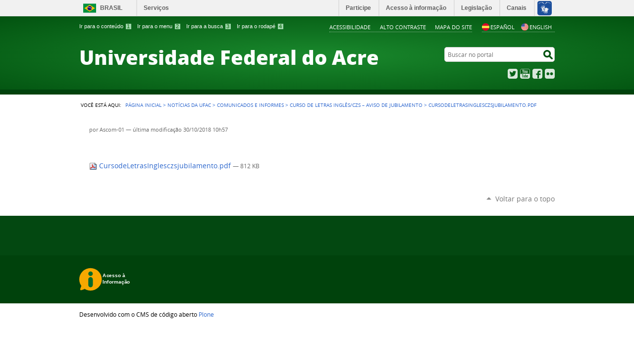

--- FILE ---
content_type: text/html;charset=utf-8
request_url: http://www2.ufac.br/site/noticias/comunicados-informes/curso-de-letras-ingles-czs-2013-aviso-de-jubilamento/CursodeLetrasInglesczsjubilamento.pdf/view
body_size: 5095
content:
<!DOCTYPE html>
<html lang="pt-br" dir="ltr">

<head>
    <meta http-equiv="Content-Type" content="text/html; charset=utf-8">

    
        <base href="http://www2.ufac.br/site/site/noticias/comunicados-informes/curso-de-letras-ingles-czs-2013-aviso-de-jubilamento/CursodeLetrasInglesczsjubilamento.pdf/view"><!--[if lt IE 7]></base><![endif]-->
    

    
        <meta name="DC.date.created" content="2018-10-30T10:57:02-05:00">
<meta name="DC.format" content="text/plain">
<meta name="DC.creator" content="Ascom-01">
<meta name="DC.type" content="Arquivo">
<meta name="DC.date.modified" content="2018-10-30T10:57:03-05:00">
<meta property="creator.productor" content="http://estruturaorganizacional.dados.gov.br/doc/unidade-organizacional/26">



  
    <link rel="stylesheet" type="text/css" href="http://www2.ufac.br/site/portal_css/Sunburst%20Theme/reset-cachekey-eb661d15b8c89652967d357ee172e88c.css" media="screen">
    <link rel="stylesheet" type="text/css" href="http://www2.ufac.br/site/portal_css/Sunburst%20Theme/base-cachekey-4aae08eed066f444bffa45296ca5c814.css">
    <link rel="stylesheet" type="text/css" href="http://www2.ufac.br/site/portal_css/Sunburst%20Theme/resourceplone.app.jquerytools.overlays-cachekey-ffb5a7c19ca85b78b323586d8bc50021.css" media="screen">
    <style type="text/css" media="screen">@import url(http://www2.ufac.br/site/portal_css/Sunburst%20Theme/resourceplone.formwidget.autocompletejquery.autocomplete-cachekey-f5ea578436c4139e98510061cf45643d.css);</style>
    <link rel="stylesheet" type="text/css" href="http://www2.ufac.br/site/portal_css/Sunburst%20Theme/resourceplone.formwidget.querystring.querywidget-cachekey-aae63fc8eba410a047b3f2b4eee1722e.css" media="screen">
    <style type="text/css" media="screen">@import url(http://www2.ufac.br/site/portal_css/Sunburst%20Theme/resourcecalendar_stylescalendar-cachekey-3e3ad1995f66918840fc5721f7f15157.css);</style>
    <link rel="stylesheet" type="text/css" href="http://www2.ufac.br/site/portal_css/Sunburst%20Theme/resourcebrasil.gov.agendaagenda-cachekey-fc86fad83694af47bdfaef7f83efc36a.css">
    <style type="text/css" media="screen">@import url(http://www2.ufac.br/site/portal_css/Sunburst%20Theme/jquery.autocomplete-cachekey-5c39bc0f5f04309bdf19cd6b0ef59371.css);</style>
    <style type="text/css" media="screen">@import url(http://www2.ufac.br/site/portal_css/Sunburst%20Theme/resourceProducts.Doormat.stylesheetsdoormat-cachekey-80980b5362900c6253e18a266a38c8d7.css);</style>
    <link rel="stylesheet" type="text/css" href="http://www2.ufac.br/site/portal_css/Sunburst%20Theme/embedder-cachekey-1066ca9a66f9db2beb5b7f391fa55aed.css" media="screen">
    <style type="text/css" media="screen">@import url(http://www2.ufac.br/site/portal_css/Sunburst%20Theme/resourcecollective.pollscsscollective.polls-cachekey-a08a1eeb834aee2c8ea70b2243b18d0b.css);</style>
    <link rel="stylesheet" type="text/css" href="http://www2.ufac.br/site/portal_css/Sunburst%20Theme/ploneCustom-cachekey-61388767fd8a9a31445ac43688c63697.css">
        <!--[if lt IE 8]>    
    
    <link rel="stylesheet" type="text/css" href="http://www2.ufac.br/site/portal_css/Sunburst%20Theme/IEFixes-cachekey-d7064426368d134aebc1b75c2f22466a.css" media="screen" />
        <![endif]-->
    
    <style type="text/css" media="screen">@import url(http://www2.ufac.br/site/portal_css/Sunburst%20Theme/resourcecollective.nitfnitf-cachekey-89a184027b3c77222243443baed08cc2.css);</style>
    <link rel="stylesheet" type="text/css" href="http://www2.ufac.br/site/portal_css/Sunburst%20Theme/resourceplone.formwidget.datetimestyles-cachekey-2b824fbb372e04ef330ed2d5ccffad77.css">

  
  
    <script type="text/javascript" src="http://www2.ufac.br/site/portal_javascripts/Sunburst%20Theme/resourceplone.app.jquery-cachekey-1b60fe6cdeafc0e1e918c953465c50b9.js"></script>
    <script type="text/javascript" src="http://www2.ufac.br/site/portal_javascripts/Sunburst%20Theme/resourceplone.formwidget.autocompletejquery.autocomplete.min-cachekey-6c168c8198bf5794edd5e228a1661a8a.js"></script>
    <script type="text/javascript" src="http://www2.ufac.br/site/portal_javascripts/Sunburst%20Theme/resourceplone.formwidget.contenttreecontenttree-cachekey-3ac74c18b4b6ba74d1fe57e65692d02f.js"></script>
    <script type="text/javascript" src="http://www2.ufac.br/site/portal_javascripts/Sunburst%20Theme/resourcecollective.js.bootstrapjsbootstrap.min-cachekey-934d3581df64de2551fdea8be26ec2d3.js"></script>
    <script type="text/javascript" src="http://www2.ufac.br/site/portal_javascripts/Sunburst%20Theme/jquery.autocomplete.min-cachekey-1bf4dae1d780d119d1c873af358f2543.js"></script>
    <script type="text/javascript" src="http://www2.ufac.br/site/portal_javascripts/Sunburst%20Theme/resourcecollective.nitfnitf-cachekey-52af82d71cb6ac75da69e7ef5325095d.js"></script>
    <script type="text/javascript" src="http://www2.ufac.br/site/portal_javascripts/Sunburst%20Theme/resourceplone.formwidget.recurrencejquery.tmpl-beta1-cachekey-a56562fec56daa74f0e588751d6edb44.js"></script>


<title>CursodeLetrasInglesczsjubilamento.pdf — </title>

<link rel="http://purl.org/dc/terms/subject http://schema.org/about http://xmlns.com/foaf/0.1/primaryTopic" href="http://vocab.e.gov.br/2011/03/vcge#esquema">

        
    <link rel="author" href="http://www2.ufac.br/site/author/veridiano" title="Informações do Autor">


    <link rel="canonical" href="http://www2.ufac.br/site/noticias/comunicados-informes/curso-de-letras-ingles-czs-2013-aviso-de-jubilamento/CursodeLetrasInglesczsjubilamento.pdf">

    
    


<script type="text/javascript">
        jQuery(function($){
            if (typeof($.datepicker) != "undefined"){
              $.datepicker.setDefaults(
                jQuery.extend($.datepicker.regional['pt-BR'],
                {dateFormat: 'dd/mm/yy'}));
            }
        });
        </script>




    <link rel="search" href="http://www2.ufac.br/site/@@search" title="Buscar neste site">

 

        
        
        
        
        

        
        <meta name="generator" content="Plone - http://plone.org">
    



    <meta content="width=device-width, initial-scale=1.0" name="viewport">

    <link rel="shortcut icon" href="/site/++theme++tema-ufac/img/favicon.ico" type="image/x-icon">
    <link rel="apple-touch-icon" href="/site/++theme++tema-ufac/img/touch_icon.png">

    <!-- Plone CSS - only for preview, will be removed in rules.xml -->
    

    <!-- Theme CSS - only for preview, will be removed in rules and added in CSS registry -->
    
    <link media="all" href="/site/++theme++tema-ufac/css/style.css" type="text/css" rel="stylesheet">

    <style type="text/css">
#google_translate_element {
    display: none;
}
.goog-te-banner-frame {
    display: none !important;
}
#language img {width:15px; padding-right:2px;}
</style> 

</head>

<body dir="ltr" class="template-file_view portaltype-file site-site section-noticias subsection-comunicados-informes subsection-comunicados-informes-curso-de-letras-ingles-czs-2013-aviso-de-jubilamento subsection-comunicados-informes-curso-de-letras-ingles-czs-2013-aviso-de-jubilamento-CursodeLetrasInglesczsjubilamento.pdf userrole-anonymous"><!--
<script type="text/javascript">
function googleTranslateElementInit() {
  new google.translate.TranslateElement({pageLanguage: 'pt', includedLanguages: 'en,es,pt', layout: google.translate.TranslateElement.InlineLayout.VERTICAL}, 'google_translate_element');
}
</script>
<script type="text/javascript" src="//translate.google.com/translate_a/element.js?cb=googleTranslateElementInit"></script>
--><div id="accessibility-wrapper">
            <ul id="accessibility">
                    <li>
                        <a accesskey="1" href="#acontent" id="link-conteudo">Ir para o conteúdo <span>1</span></a>
                    </li>
                    <li>
                        <a accesskey="2" href="#anavigation" id="link-navegacao">Ir para o menu <span>2</span></a>
                    </li>
                    <li>
                        <a accesskey="3" href="#SearchableText" id="link-buscar">Ir para a busca <span>3</span></a>
                    </li>
                    <li>
                        <a accesskey="4" href="#afooter" id="link-rodape">Ir para o rodapé <span>4</span></a>
                    </li>
                </ul>
                
            <!-- <ul id="language" class="hidden"> -->    
            
    

            <div id="google_translate_element" class="boxTradutor"></div>

            <ul id="language">
                <li class="language-es">
                    <a href="javascript:trocarIdioma('es')"><img alt="espanhol" src="https://www.ufac.br/site/imagens/2023/icon-es.png">Español</a>
                </li>
                <li class="language-en">
                    <a href="javascript:trocarIdioma('en')"><img alt="ingles" src="https://www.ufac.br/site/imagens/2023/icon-us.webp">English</a>
                </li>
            </ul>
            
            <ul id="portal-siteactions">

    <li id="siteaction-accessibility">
        <a href="http://www2.ufac.br/site/acessibilidade" accesskey="5">Acessibilidade</a>
    </li>
    <li id="siteaction-contraste">
        <a href="#" accesskey="6">Alto Contraste</a>
    </li>
    <li id="siteaction-mapadosite">
        <a href="http://www2.ufac.br/site/mapadosite" accesskey="7">Mapa do Site</a>
    </li>
</ul>
</div><div id="barra-identidade">
    <div id="barra-brasil" style="background:#7F7F7F; height: 20px; padding:0 0 0 10px;display:block;">
            <ul id="menu-barra-temp" style="list-style:none;">
                    <li style="display:inline; float:left;padding-right:10px; margin-right:10px; border-right:1px solid #EDEDED"><a href="http://brasil.gov.br" style="font-family:sans,sans-serif; text-decoration:none; color:white;">Portal do Governo Brasileiro</a></li>
                    <li><a style="font-family:sans,sans-serif; text-decoration:none; color:white;" href="http://epwg.governoeletronico.gov.br/barra/atualize.html">Atualize sua Barra de Governo</a></li>
            </ul>
    </div>
</div><div id="wrapper">

        <!-- HEADER -->

        <div id="header" role="banner">

            <div>
            <div id="logo">
    <a id="portal-logo" title="" href="http://www2.ufac.br/site">
            <span id="portal-title-1"></span>
            <div id="portal-title" class="luongo">Universidade Federal do Acre</div>
            <span id="portal-description"></span>
    </a>
</div>

            <div id="portal-searchbox">

    <form id="nolivesearchGadget_form" action="http://www2.ufac.br/site/@@busca">
        <fieldset class="LSBox">
            <legend class="hiddenStructure">Buscar no portal</legend>
            <label class="hiddenStructure" for="nolivesearchGadget">Buscar no portal</label>

            <input name="SearchableText" type="text" size="18" title="Buscar no portal" placeholder="Buscar no portal" class="searchField" id="nolivesearchGadget">

            <input class="searchButton" type="submit" value="Buscar no portal">

        </fieldset>
    </form>

</div>

            <div id="social-icons">
                <ul><li id="portalredes-twitter" class="portalredes-item">
                <a href="https://twitter.com/UFAC_oficial">Twitter</a>
            </li><li id="portalredes-youtube" class="portalredes-item">
                <a href="http://youtube.com/UfacTV">YouTube</a>
            </li><li id="portalredes-facebook" class="portalredes-item">
                <a href="http://facebook.com/ufacoficial">Facebook</a>
            </li><li id="portalredes-flickr" class="portalredes-item">
                <a href="http://flickr.com/ufac">Flickr</a>
            </li></ul>
            </div>

        </div>
        <div id="sobre">
            <ul></ul>
        </div>
    </div>

    <!-- content -->

    <div id="main" role="main">
    <div id="plone-content">

        <!-- Demo Plone Content -->

        <div id="portal-columns" class="row">

            <div id="viewlet-above-content"><div id="portal-breadcrumbs">
    <span id="breadcrumbs-you-are-here">Você está aqui:</span>
    <span id="breadcrumbs-home">
        <a href="http://www2.ufac.br/site">Página Inicial</a>
        <span class="breadcrumbSeparator">
            &gt;
            
        </span>
    </span>
    <span dir="ltr" id="breadcrumbs-1">
        
            <a href="http://www2.ufac.br/site/noticias">Notícias da UFAC</a>
            <span class="breadcrumbSeparator">
                &gt;
                
            </span>
            
         
    </span>
    <span dir="ltr" id="breadcrumbs-2">
        
            <a href="http://www2.ufac.br/site/noticias/comunicados-informes">Comunicados e Informes</a>
            <span class="breadcrumbSeparator">
                &gt;
                
            </span>
            
         
    </span>
    <span dir="ltr" id="breadcrumbs-3">
        
            <a href="http://www2.ufac.br/site/noticias/comunicados-informes/curso-de-letras-ingles-czs-2013-aviso-de-jubilamento">Curso de Letras Inglês/CZS – Aviso de Jubilamento</a>
            <span class="breadcrumbSeparator">
                &gt;
                
            </span>
            
         
    </span>
    <span dir="ltr" id="breadcrumbs-4">
        
            
            
            <span id="breadcrumbs-current">CursodeLetrasInglesczsjubilamento.pdf</span>
         
    </span>

</div>
</div>

            <!-- Column 1 -->
            <div id="navigation">
                <a name="anavigation" id="anavigation" class="anchor">menu</a>
                <span class="menuTrigger">Menu</span>
                </div>

            <!-- Conteudo -->
            <div id="portal-column-content" class="cell width-full position-0">
                <a name="acontent" id="acontent" class="anchor">conteúdo</a>

                <div class="">

                    

                    

    <dl class="portalMessage info" id="kssPortalMessage" style="display:none">
        <dt>Info</dt>
        <dd></dd>
    </dl>

    


                    
                        <div id="content">

                            

<!-- CODIGO PARA APARECER SOMENTE NA PAGINA PRINCIPAL     INICIO DA PESQUISA -->










                            

                             <div id="viewlet-above-content-title"></div>

                             
                                 
                                 
            
            <h1 class="documentFirstHeading"></h1>
        
                             
                             <div id="viewlet-below-content-title"><div class="documentByLine" id="plone-document-byline">
  

  
  
    <span class="documentAuthor">
      por <span>Ascom-01</span>
         —
    </span>
  
  

  
  

  <span class="documentModified">
    <span>última modificação</span>
    30/10/2018 10h57
  </span>
  

  

  

  

  

</div>
</div>

                             
                                 
                                 
            
            
        
                             

                             <div id="viewlet-above-content-body"></div>
                             <div id="content-core">
                                 

  <p>
    <a href="http://www2.ufac.br/site/noticias/comunicados-informes/curso-de-letras-ingles-czs-2013-aviso-de-jubilamento/CursodeLetrasInglesczsjubilamento.pdf/@@download/file/CursodeLetrasInglesczsjubilamento.pdf">
      <img border="0" src="pdf.png" alt="application/pdf">
      CursodeLetrasInglesczsjubilamento.pdf
    </a>
    <span class="discreet">
      — 812 KB</span>
  </p>

  

  

  



                             </div>
                             

                            
                        </div>
                    

                    
                </div>

                <div id="viewlet-below-content">


</div>

            </div>

            <!-- Column 2-->

            

        </div>

        <!-- /Demo Plone Content -->

    </div>

    <div class="clear"></div>
    <div id="voltar-topo">
    <a href="#wrapper">Voltar para o topo</a>
</div>

</div>

<!-- Footer -->
<div id="footer" role="contentinfo">
    <a name="afooter" id="afooter" class="anchor">rodapé</a>

    
    <div class="clear"></div>
    <div id="footer-brasil" class="footer-logos"></div>
</div>
<div id="extra-footer">
    <p>Desenvolvido com o CMS de código aberto <a href="http://plone.org">Plone</a></p>
</div>

<!-- /Footer-->

    
    <script defer src="++resource++brasil.gov.barra/barra.js" type="text/javascript"></script>
    
    



<script type="text/javascript">
    var comboGoogleTradutor = null; //Varialvel global

    function googleTranslateElementInit() {
        new google.translate.TranslateElement({
            pageLanguage: 'pt',
            includedLanguages: 'en,es',
            layout: google.translate.TranslateElement.InlineLayout.HORIZONTAL
        }, 'google_translate_element');

        comboGoogleTradutor = document.getElementById("google_translate_element").querySelector(".goog-te-combo");
    }

    function changeEvent(el) {
        if (el.fireEvent) {
            el.fireEvent('onchange');
        } else {
            var evObj = document.createEvent("HTMLEvents");

            evObj.initEvent("change", false, true);
            el.dispatchEvent(evObj);
        }
    }

    function trocarIdioma(sigla) {
        if (comboGoogleTradutor) {
            comboGoogleTradutor.value = sigla;
            changeEvent(comboGoogleTradutor);//Dispara a troca
        }
    }
    </script>
    <script type="text/javascript" src="https://translate.google.com/translate_a/element.js?cb=googleTranslateElementInit"></script>



</div><script>
  (function(i,s,o,g,r,a,m){i['GoogleAnalyticsObject']=r;i[r]=i[r]||function(){
  (i[r].q=i[r].q||[]).push(arguments)},i[r].l=1*new Date();a=s.createElement(o),
  m=s.getElementsByTagName(o)[0];a.async=1;a.src=g;m.parentNode.insertBefore(a,m)
  })(window,document,'script','https://www.google-analytics.com/analytics.js','ga');

  ga('create', 'UA-23860728-1', 'auto');
  ga('send', 'pageview');

</script></body>
</html>


--- FILE ---
content_type: text/css;charset=utf-8
request_url: http://www2.ufac.br/site/portal_css/Sunburst%20Theme/resourcebrasil.gov.agendaagenda-cachekey-fc86fad83694af47bdfaef7f83efc36a.css
body_size: 2618
content:

/* - ++resource++brasil.gov.agenda/agenda.css - */
@media all {
/* http://www2.ufac.br/site/portal_css/++resource++brasil.gov.agenda/agenda.css?original=1 */
/* */
.portaltype-agendadiaria #content .documentFirstHeading {
margin-bottom: 0.5em;
padding: 0 0 0.5em;
border-bottom: 1px dotted #bfc0c2;
}
/* */
.portaltype-agendadiaria #plone-document-byline {
display: none !important;
}
.portaltype-agendadiaria #viewlet-social-like,
.portaltype-agendadiaria div.width-1\3a 2 #viewlet-social-like {
right: -25px;
padding: 0.5em 0;
width: 100%;
border: none;
text-align: right;
}
/* */
.dados-agenda {
text-align: center;
font-family: Arial, Helvetica, sans-serif;
}
.brasao-agenda { margin-top: 20px; }
.agenda-orgao {
margin-bottom: 0.2em;
font-weight: normal;
font-size: 1.2em;
}
.agenda-autoridade {
margin-bottom: 1em;
text-transform: uppercase;
font-weight: normal;
font-size: 1.2em;
}
.agenda-dia {
font-size: 1.7em;
font-weight: bold;
}
#content .portalMessage {
margin-top: 30px;
color: #596e7f;
text-align: left;
}
#content .list-compromissos {
margin-left: 0;
border-bottom: 1px solid #d6dcd7;
}
#content .item-compromisso {
overflow: hidden;
margin-top: 10px;
padding: 24px 0 14px;
border-top: 1px solid #d6dcd7;
list-style: none;
}
/* */
.comprimisso-horarios {
float: left;
width: 68px;
font-family: Arial, Helvetica, sans-serif;
}
.comprimisso-horarios .horario {
display: block;
padding: 0 0 10px 20px;
height: 14px;
background: url("++resource++brasil.gov.agenda/icon-horarios.png") no-repeat;
line-height: 14px !important;
}
.comprimisso-horarios .comprimisso-inicio { background-position: 0 0; }
.comprimisso-horarios .comprimisso-fim { background-position: 0 -25px; }
.comprimisso-dados {
float: left;
padding-left: 19px;
width: 400px;
border-left: 1px dotted #d6dcd7;
font-family: Arial, Helvetica, sans-serif;
}
.comprimisso-titulo {
margin-bottom: 20px;
font-weight: bold;
font-family: Arial, Helvetica, sans-serif;
}
.comprimisso-participantes { line-height: 1.25em; }
#content .comprimisso-pauta,
#content .comprimisso-local {
color: #596e7f;
line-height: 1.25em;
font-size: 1em;
}
.sem-compromisso {
color: #464a55;
font-weight: bold;
font-size: 1.2em;
}
/* */
.compromisso-acoes {
margin: 10px 0 !important;
}
.compromisso-acoes li { display: inline-block !important; }
.adicionar_compromisso { line-height: 30px; }
/* */
.download-compromisso { line-height: 20px; }
.add-agenda {
display: block;
float: left;
overflow: hidden;
margin-right: 8px;
width: 20px;
height: 20px;
background: url("++resource++brasil.gov.agenda/icon-file-agenda.png") no-repeat;
text-indent: 100%;
white-space: nowrap;
}
/* */
.footer-actions {
margin: 45px 0 0 0;
padding: 12px 0;
border-top: 4px solid #172938;
border-bottom: 2px solid #8b949b;
}
.list-actions { display: inline-block; }
.list-actions .item {
display: block !important;
float: left;
clear: none !important;
margin-bottom: 0 !important;
width: 100px;
height: 20px;
list-style: none !important;
}
#content .print a .texto {
display: block;
margin-left: 2.273em;
height: 1.909em;
color: #172938;
font-size: 0.917em;
line-height: 1.909em;
}
.list-actions .print {
background: url("++resource++brasil.gov.portal/img/print-icon.png") no-repeat;
}
/* */
.portletSearch,
.portletCalendar,
.portletSearch .portletItem,
.portletCalendar .portletItem,
.portletSearch .portletHeader,
.portletCalendar .portletHeader,
.portletSearch .portletFooter,
.portletCalendar .portletFooter { background: #edeff1 !important; }
.portletSearch .portletHeader,
.portletCalendar .portletHeader {
padding: 15px 12px;
background: #edeff1 !important;
font-weight: normal;
font-size: 1.3em;
font-family: "open_sansbold", Arial, Helvetica, sans-serif;
}
/* */
.portletCalendarEx tr.month,
.ploneCalendar .event { background: none !important; }
.ploneCalendar .activeevent { background: #444 !important; }
#portal-column-two dl.portlet .activeevent a:link,
#portal-column-two dl.portlet .activeevent a:visited { color: #FFFFFF !important; }
.portletCalendar .weekdays th { font-weight: normal; }
.portletCalendar .ploneCalendar td { font-weight: bold; }
.ploneCalendar .weekdays th { background: none; }
/* */
.portletSearch .portletHeader .tile { margin-bottom: 0 !important; }
.portletSearch .portletItem {
margin: 10px 12px !important;
padding: 2px !important;
padding: 2px;
-webkit-border-radius: 5px;
border-radius: 5px;
background: #fff !important;
font-size: 80%;
}
.portletSearch .portletItem .searchField {
padding: 0.3em 0.35em;
width: 170px;
border: none;
border-right: none;
font-size: 1.2em;
font-family: "open_sansregular", Arial, Helvetica, sans-serif;
}
.portletSearch .portletItem .searchButton {
padding: 4px 15px;
padding-right: 5px;
border: none;
background: transparent;
background-image: url("++resource++brasil.gov.agenda/icon-search-agenda.png");
background-position: 0px 2px;
background-repeat: no-repeat;
text-indent: -100px;
}
.portletSearch .portletText {
margin: 10px 13px;
}
.portletSearch .portletFooter {
display: none;
}
/* */
.agenda-tile {
border: 1px solid #c1c1c1;
border-radius: 3px;
}
.agenda-tile .title {
margin: 0px;
padding: 1em 1em 1em 1em;
border-bottom: 1px solid #c1c1c1;
color: #444;
text-transform: uppercase;
letter-spacing: normal;
font-weight: normal;
font-size: 1.2em;
font-family: "open_sansbold", Arial, Helvetica, sans-serif;
}
.agenda-tile .period {
padding: .6em 0px 0.0em 0.75em;
color: #162938;
font-size: 1.3em;
font-family: Arial, Helvetica, sans-serif;
}
#content .agenda-tile .period {
margin-bottom: 0em;
}
#content .agenda-tile .latest-update p {
margin-bottom: 0px;
font-size: 1.1em;
}
.agenda-tile .latest-update {
padding: .2em 0em 1em .9em;
border-bottom: 1px solid #c1c1c1;
}
.agenda-tile-footer {
padding: .9em .6em;
border-top: 1px solid #c1c1c1;
text-align: right;
}
.agenda-tile .latest-update p,
.agenda-tile-footer a {
color: #172734 !important;
}
.agenda-tile-footer a {
margin: 0;
padding: 0;
padding-right:0em;
text-transform: uppercase;
font-weight: normal;
font-size: .9em;
font-family: "open_sansregular", Arial, Helvetica, sans-serif;
}
#content .no-events {
padding-top: 12.2em;
height: 12.2em;
text-align: center;
}
#content .collection-events{
margin:0px;
padding:0px;
}
#content .collection-events li {
display: table;
float: left;
overflow: hidden;
margin: 0px;
padding: 0.5em 0px 0.5em 1.1em;
width: 95%;
list-style: outside none;
}
.collection-events li {
border-bottom: 1px dotted #c1c1c1;
}
.collection-events li:last-child {
border-bottom: none;
}
.collection-events .timestamp-cell{
display:table-cell;
width: 15%;
vertical-align:middle;
}
.collection-events .timestamp {
float: left;
margin: 0px 0px 0px 0px;
padding: 0px 0px 0px 3px;
width: 100%;
height: 15px;
background-image: url("++resource++brasil.gov.agenda/icon-clock.png");
background-position: 0px 1px;
background-repeat: no-repeat;
color: #5c6f7e;
text-align: center;
font-weight: normal;
font-size: 1em;
font-family: "open_sansregular", Arial, Helvetica, sans-serif;
}
.collection-events .title-item {
display: table-cell;
padding: 0px 1.1em 0px 20px;
padding-left: 0.9em;
width: 90%;
border-left: 1px solid #c1c1c1;
color: #305373 !important;
vertical-align: middle;
font-weight: bold;
font-size: 1.1em;
font-family: Arial, Helvetica, sans-serif;
}
/* */
.width-15 .collection-events,
.width-16 .collection-events {
overflow: auto;
max-height: 21.3em;
}
.width-15 .collection-events  .timestamp-cell,
.width-16  .collection-events .timestamp-cell{
width:9.3%;
line-height: 1.2em !important;
}
/* */
.width-8 .collection-events .timestamp-cell{
width:20%;
}
.width-8 .collection-events,
.width-10 .collection-events {
overflow: auto;
height: 21.3em;
}
.width-8 .collection-events .timestamp,
.width-10 .collection-events .timestamp {
border-right: none;
line-height: 1.2em !important;
}
.width-8 .collection-events .title-item,
.width-10 .collection-events .title-item {
padding-left: .9em;
width: 87%;
border-left: 1px solid #c1c1c1;
}
/* */
.width-5 .collection-events {
overflow: auto;
height:21.3em;
}
#content .width-5 .collection-events li{
display:inline-block;
width:92%;
}
#content .width-5 .collection-events li .timestamp-cel,
#content .width-5 .collection-events li a
{
display:inline-block;
overflow: hidden;
}
.width-5 .agenda-tile .collection-events .title-item{
padding:0;
width:100%;
border:0;
}
.width-5 .agenda-tile .collection-events .timestamp {
margin-bottom: 5px;
padding: 0px 0px 0px 19px;
border: none;
background-position: 0px 0px;
color: #305373;
text-align: left;
font-size: 1em;
font-family: Arial, Helvetica, sans-serif;
line-height: 14px;
}
/* */
body.contraste .list-actions .print {
background: url("++resource++brasil.gov.portal/img/print-icon-altocontraste.png") no-repeat;
}
body.contraste #content .comprimisso-pauta,
body.contraste #content .comprimisso-local,
body.contraste #content .print a .texto,
body.contraste #content .collection-events .timestamp { color: white; }
body.contraste .footer-actions {
border-top: 4px solid #fff;
border-bottom: 2px solid #fff;
}
body.contraste #content .list-compromissos {
border-bottom: 1px solid #fff;
}
body.contraste #content .item-compromisso {
border-top: 1px solid #d6dcd7;
}
body.contraste #content .collection-events .timestamp {
background-position: 0px -15px;
}

}


/* - ++resource++brasil.gov.agenda/agenda-print.css - */
@media print {
/* http://www2.ufac.br/site/portal_css/++resource++brasil.gov.agenda/agenda-print.css?original=1 */
/* */
.portaltype-agendadiaria #barra-brasil,
.portaltype-agendadiaria #accessibility,
.portaltype-agendadiaria #portal-siteactions,
.portaltype-agendadiaria #portal-searchbox,
.portaltype-agendadiaria #social-icons,
.portaltype-agendadiaria #sobre,
.portaltype-agendadiaria #viewlet-below-content-title,
.portaltype-agendadiaria #navigation,
.portaltype-agendadiaria #footer,
.portaltype-agendadiaria #voltar-topo,
.portaltype-agendadiaria #extra-footer,
.portaltype-agendadiaria .download-compromisso,
.portaltype-agendadiaria .footer-actions {
display: none;
}
/* */
.portaltype-agendadiaria #wrapper { width: 420px; }
.portaltype-agendadiaria #portal-column-content { width: 100%; }
/* */
.portaltype-agendadiaria #header {
padding: 0;
background: #fff;
color: #000;
font-size: 90%;
}
.portaltype-agendadiaria #logo,
.portaltype-agendadiaria #portal-logo {
display: block !important;
color: #000 !important;
}
.portaltype-agendadiaria #content .comprimisso-pauta,
.portaltype-agendadiaria #content .comprimisso-local,
.portaltype-agendadiaria #portal-title { color: #000 !important; }
.portaltype-agendadiaria #logo {
padding: 0;
}
.portaltype-agendadiaria #logo span {
display: block;
line-height: 1em;
}
.portaltype-agendadiaria #portal-logo {
display: block;
margin: 0;
border-bottom: none !important;
}
.portaltype-agendadiaria #portal-title {
margin: 0;
font-size: 3.35em;
font-weight: bold;
line-height: 1em;
}
.portaltype-agendadiaria #logo .logo {
margin-bottom: 0.2em;
font-size: 3em !important;
line-height: 1.1em;
}
.portaltype-agendadiaria #portal-title-1 { top: 30px; }
.portaltype-agendadiaria #portal-description {
text-transform: uppercase;
font-size: 1.2em;
}
/* */
.portaltype-agendadiaria .documentFirstHeading { font-size: 150%; }
.portaltype-agendadiaria #content .documentFirstHeading {
border-bottom: 1px solid #000 !important;
}
.brasao-agenda { margin-top: 0; }
.dados-agenda { font-size: 80%; }
.agenda-orgao { margin: 5px 0; }
.agenda-autoridade { margin: 5px 0; }
.comprimisso-dados {
width: 320px;
font-size: 90%;
}
.list-compromissos { padding-left: 0; }
.comprimisso-horarios .horario {
padding: 0;
width: 60px;
background: none;
font-size: 80%;
}
.comprimisso-titulo { margin-top: 0; }
.portaltype-agendadiaria label { font-weight: bold; }

}

